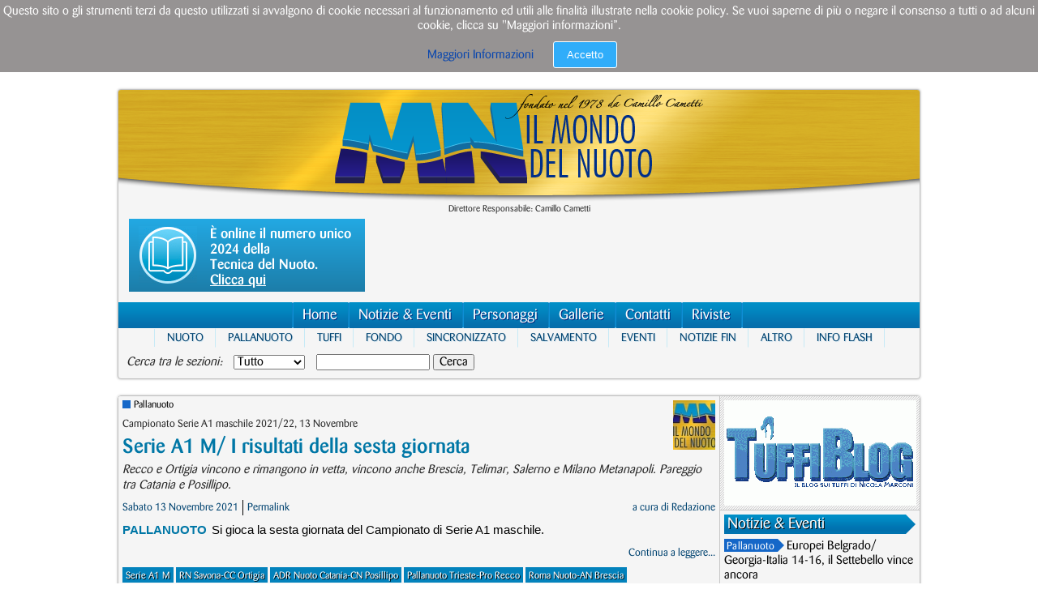

--- FILE ---
content_type: text/html; charset=utf-8
request_url: http://mondonuoto.it/news/tag/rn-savona-cc-ortigia
body_size: 6420
content:
<!DOCTYPE html PUBLIC "-//W3C//DTD XHTML 1.0 Transitional//EN" "http://www.w3.org/TR/xhtml1/DTD/xhtml1-transitional.dtd">
<html xmlns="http://www.w3.org/1999/xhtml">
<head prefix="">
	<meta http-equiv="Content-Type" content="text/html; charset=utf-8"/>	<meta name="author" content="Blue Day Srl"/>	<meta name="description" content="Il Mondo del Nuoto, dal 1978, è la rivista che si occupa degli sport in piscina e non solo. Nuoto, Pallanuoto, Tuffi, Nuoto Sincronizzato, Nuoto di Fondo, Masters, Salvamento."/>	<meta name="keywords" content="mondo nuoto,nuoto,piscina,swimming,swimming pool,mondonuoto,pallanuoto,water polo,tuffi,diving,nuoto sincronizzato,nuoto in acque aperte,fondo,synchro"/>	<meta name="copyright" content="Copyright 2012 by Il Mondo del Nuoto"/>	
	
	<meta property="og:image" content="http://mondonuoto.it/images/logo_ilmondodelnuoto_og.jpg"/>			<meta property="og:site_name" content="Il Mondo Del Nuoto"/>					
	

	<title>Il Mondo del Nuoto</title>

	<link rel="stylesheet" type="text/css" media="screen, print" href="/style/reset.css"/><link rel="stylesheet" type="text/css" media="screen, print" href="/style/ff.css"/><link rel="stylesheet" type="text/css" media="screen, print" href="/style/main.css?348595"/><link rel="stylesheet" type="text/css" media="screen, print" href="/style/popup.css"/><link rel="stylesheet" type="text/css" media="screen, print" href="/thirdparty/lightbox/css/lightbox.css"/>
	<link rel="icon" type="image/png" href="/favicon.png"/>	
	<script type="text/javascript" src="/script/jquery183.min.js"></script><script type="text/javascript" src="/script/jquery.easing-1.3.js"></script><script type="text/javascript" src="/thirdparty/lightbox/js/lightbox.min.js"></script><script type="text/javascript" src="/script/popup.js"></script><script type="text/javascript" src="/script/ajax-standard-function.js"></script><script type="text/javascript" src="/script/main.js?348595"></script>	
	<script type="text/javascript">
		var _gaq = _gaq || [];
		_gaq.push(['_setAccount', 'UA-24245238-16']);
		_gaq.push(['_trackPageview']);

		(function() {
			var ga = document.createElement('script'); ga.type = 'text/javascript'; ga.async = true;
			ga.src = ('https:' == document.location.protocol ? 'https://ssl' : 'http://www') + '.google-analytics.com/ga.js';
			var s = document.getElementsByTagName('script')[0]; s.parentNode.insertBefore(ga, s);
		})();
	</script>
</head>
	
<body>
	<div id="main_container">
		<div class="rounder shadower backgrounder" id="top_block">
			<div id="logo_block">
				<a href="/"><img title="Il Mondo Del Nuoto" src="/images/logo_mondodelnuoto.png"/></a>
				
				
							</div>
			
			<div id="main_info_block">Direttore Responsabile: Camillo Cametti</div>

			<div id="ad-top-box-container">
				<div class="entry">
					<a class="leggi_online" title="Leggi online" href="/readonline.html"> 
                                            <div>
                                                <img src="/images/sfoglia-online-logo.png"/>
												<div>È online il numero unico 2024 della<br/>Tecnica del Nuoto.<br/><span style="text-decoration: underline;">Clicca qui</span></div>
                    							
                                            </div>
                                        </a>

				</div>
				<div class="entry" style="width: 720px;">
				
					<div class="ad_box_top">
						<a href="http://www.arenawaterinstinct.com/it_it/powerskin-carbon-air/" target="_BLANK"> <img src="/images/banner_CarbonAir.jpg" title="Carbon Air"/> </a>
		                <a href="http://www.arenawaterinstinct.com/it_it/powerskin-carbon-air/" target="_BLANK"> <img src="/images/acquawater.jpg" title="Arena 2015"/> </a>
					</div>				

				</div>
			</div>
				
			
				

			
									
			<div id="top_main_menu" class="menu_block">
				<ul>
					<li class="the_first"></li>
					<li>
						<a href="/">Home</a>
					</li>
					<li>
						<a href="/magazine.html">Archivio</a>
					</li>
					<li>
						<a href="/news">Notizie &amp; Eventi</a>
					</li>
					<li>
						<a href="/people">Personaggi</a>
					</li>
					<li>
						<a href="/photos">Gallerie</a>
					</li>

					<li>
						<a href="/contacts.html">Contatti</a>
					</li>
					<li>
						<a href="/readonline.html">Riviste</a>
					</li>
					<li>
						<a href="/staff.html">Lo Staff</a>
					</li>				</ul>
			</div>
			
			<div class="menu_block" id="category_menu">
				<ul>
					<li class="the_first"></li>
					<li>
						<a href="/nuoto">Nuoto</a>
					</li><li>
						<a href="/pallanuoto">Pallanuoto</a>
					</li><li>
						<a href="/tuffi">Tuffi</a>
					</li><li>
						<a href="/fondo">Fondo</a>
					</li><li>
						<a href="/nuoto-sincronizzato">Sincronizzato</a>
					</li><li>
						<a href="/salvamento">Salvamento</a>
					</li><li>
						<a href="/eventi">Eventi</a>
					</li><li>
						<a href="/notizie-fin">Notizie FIN</a>
					</li><li>
						<a href="/altro">Altro</a>
					</li><li>
						<a href="/infoflash">Info Flash</a>
					</li>				</ul>
			</div>			
			
			<div class="menu_block backgrounder" style="padding: 10px;">
				<form method="POST" action="/cerca.html">
				<h2 style="display: inline;">Cerca tra le sezioni:</h2>
				<select name="search_section" style="margin-left: 10px;">
					<option value="all">Tutto</option><option value="news">News</option><option value="event">Eventi</option><option value="people">Personaggi</option><option value="blog">Opinioni</option>
				</select>
				<input type="text" name="searchq" style="margin-left: 10px;" value=""/>
				<input type="submit" value="Cerca"/>
				</form>
			</div>
			
		</div>
		
		
		
		<div class="rounder shadower" id="contents_cage"><div id="main_contents_cage" class="backgrounder">
	<div id="main_contents_left">
		<div class="single_post padder">
		<img class="author_photo" src="/images/author/73741a7130ed37cd54807c343a1b4eaa6b.jpg"/>
		<h4>
			<span style="background-color: #1567c8;"></span><a href="/news/category/pallanuoto">Pallanuoto</a>		</h4>

		<h3>Campionato Serie A1 maschile 2021/22, 13 Novembre</h3>
		<h1>
			<a href="/news/2021/11/13/serie-a1-m-i-risultati-della-sesta-giornata">Serie A1 M/ I risultati della sesta giornata</a>
		</h1>

		<h2>Recco e Ortigia vincono e rimangono in vetta, vincono anche Brescia, Telimar, Salerno e Milano Metanapoli. Pareggio tra Catania e Posillipo.</h2>
		<div class="single_post_info">
			<ul>
				<li class="single_post_info_date">Sabato 13 Novembre 2021</li>
				<li class="single_post_info_permalink"><a href="/news/2021/11/13/serie-a1-m-i-risultati-della-sesta-giornata">Permalink</a></li>
				<li class="single_post_signature">a cura&nbsp;di&nbsp;<span>Redazione</span></li>
			</ul>
			<div class="clearer"></div>
		</div>

		<div class="single_post_body">
			<a class="single_post_category" href="/news/category/pallanuoto">Pallanuoto</a>Si gioca la sesta giornata del Campionato di Serie A1 maschile.		</div>

		<div class="single_post_readmore">
			<a href="/news/2021/11/13/serie-a1-m-i-risultati-della-sesta-giornata">Continua a leggere...</a>
		</div>

		<ul class="post_tags">
			<li><a href="/news/tag/serie-a1-m">Serie A1 M</a></li><li><a href="/news/tag/rn-savona-cc-ortigia">RN Savona-CC Ortigia</a></li><li><a href="/news/tag/adr-nuoto-catania-cn-posillipo">ADR Nuoto Catania-CN Posillipo</a></li><li><a href="/news/tag/pallanuoto-trieste-pro-recco">Pallanuoto Trieste-Pro Recco</a></li><li><a href="/news/tag/roma-nuoto-an-brescia">Roma Nuoto-AN Brescia</a></li><li><a href="/news/tag/anzio-waterpolis-telimar-palermo">Anzio Waterpolis-Telimar Palermo</a></li><li><a href="/news/tag/iren-genova-quinto-rn-salerno">Iren Genova Quinto-RN Salerno</a></li><li><a href="/news/tag/wp-milano-metanopoli-lazio-nuoto">WP Milano Metanopoli-Lazio Nuoto</a></li>		</ul>		<div class="clearer"></div>

	</div>
	
	<div class="navigation_links">
													
		<div class="clearer"></div>
	</div>

</div>
	
	<div id="main_contents_right">
		<div class="section_box side_section ad_banner">	<div class="ad_box" style="width: 237px; height: 130px;">
		<div class="ad_all_ads">
			<a target="_blank" href="http://www.tuffiblog.com"><img src="/ads/SIDEDXPAGES_466f9f7c899166a9676eb7d145e0229775.gif" title="Tuffiblog" alt="Tuffiblog"/></a>		</div>
	</div>
</div>		
		

	
	<div class="section_box side_section padder">
		<h1 class="section_title">Notizie &amp; Eventi</h1>
		<ul class="list_block">
	<li>
		<h3 style="background-color: #1567c8">
			<span style="color: #FFFFFF;"><a href="/news/category/pallanuoto">Pallanuoto</a></span><img class="list_block_icon" src="/images/freccetta.png"/>
		</h3>
		<h2>
			<a href="/news/2026/01/17/europei-belgrado-georgia-italia-14-16-il-settebello-vince-ancora">Europei Belgrado/ Georgia-Italia 14-16, il Settebello vince ancora</a>
		</h2>
		<div class="clearer"></div>
	</li><li>
		<h3 style="background-color: #1567c8">
			<span style="color: #FFFFFF;"><a href="/news/category/pallanuoto">Pallanuoto</a></span><img class="list_block_icon" src="/images/freccetta.png"/>
		</h3>
		<h2>
			<a href="/news/2026/01/15/europei-belgrado-romania-italia-6-20-gli-azzurri-vincono-il-girone">Europei Belgrado/ Romania-Italia 6-20, gli Azzurri vincono il girone</a>
		</h2>
		<div class="clearer"></div>
	</li><li>
		<h3 style="background-color: #1567c8">
			<span style="color: #FFFFFF;"><a href="/news/category/pallanuoto">Pallanuoto</a></span><img class="list_block_icon" src="/images/freccetta.png"/>
		</h3>
		<h2>
			<a href="/news/2026/01/13/europei-belgrado-">Europei Belgrado/ Slovacchia-Italia 12-17, Azzurri a punteggio pieno</a>
		</h2>
		<div class="clearer"></div>
	</li><li>
		<h3 style="background-color: #1567c8">
			<span style="color: #FFFFFF;"><a href="/news/category/pallanuoto">Pallanuoto</a></span><img class="list_block_icon" src="/images/freccetta.png"/>
		</h3>
		<h2>
			<a href="/news/2026/01/11/europei-belgrado-turchia-italia-8-19-esordio-ok-per-il-settebello">Europei Belgrado/ Turchia-Italia 8-19, esordio ok per il Settebello</a>
		</h2>
		<div class="clearer"></div>
	</li><li>
		<h3 style="background-color: #1567c8">
			<span style="color: #FFFFFF;"><a href="/news/category/pallanuoto">Pallanuoto</a></span><img class="list_block_icon" src="/images/freccetta.png"/>
		</h3>
		<h2>
			<a href="/news/2025/12/13/serie-a1-m-recco-batte-brescia-ed-campione-dinverno">Serie A1 M/ Recco batte Brescia ed è campione d&#039;inverno</a>
		</h2>
		<div class="clearer"></div>
	</li><li>
		<h3 style="background-color: #00cfff">
			<span style="color: #000000;"><a href="/news/category/nuoto">Nuoto</a></span><img class="list_block_icon" src="/images/freccetta.png"/>
		</h3>
		<h2>
			<a href="/news/2025/12/13/assoluti-polieri-vince-e-si-ritira-tripletta-angiolini">Assoluti/ Polieri vince e si ritira, tripletta Angiolini</a>
		</h2>
		<div class="clearer"></div>
	</li>	<li class="final_link">
		<a href="/news">Tutti gli Articoli</a>
	</li>
</ul>
	</div>
	


	
	<div class="section_box side_section padder">
		<h1 class="section_title">Personaggi</h1>
		<ul class="list_block">
	<li>
		<h3 style="background-color: #00cfff">
			<span style="color: #000000;"><a href="/people/category/nuoto">Nuoto</a></span><img class="list_block_icon" src="/images/freccetta.png"/>
		</h3>
		<h2>
			<a href="/people/2020/04/13/il-nuoto-ai-tempi-del-corona-virus">Il NUOTO ai tempi del CORONA VIRUS</a>
		</h2>
		<div class="clearer"></div>
	</li><li>
		<h3 style="background-color: #000000">
			<span style="color: #FFFFFF;"><a href="/people/category/nuoto-sincronizzato">Sincronizzato</a></span><img class="list_block_icon" src="/images/freccetta.png"/>
		</h3>
		<h2>
			<a href="/people/2019/01/21/giorgio-minisini-migliore-atleta-al-mondo-nel-2018-nel-nuoto-artistico">GIORGIO MINISINI: migliore atleta al mondo nel 2018 nel nuoto artistico</a>
		</h2>
		<div class="clearer"></div>
	</li><li>
		<h3 style="background-color: #00cfff">
			<span style="color: #000000;"><a href="/people/category/nuoto">Nuoto</a></span><img class="list_block_icon" src="/images/freccetta.png"/>
		</h3>
		<h2>
			<a href="/people/2018/09/15/pellegrini-laraba-fenice-del-nuoto">Pellegrini, l’araba fenice del nuoto</a>
		</h2>
		<div class="clearer"></div>
	</li><li>
		<h3 style="background-color: #b3f948">
			<span style="color: #000000;"><a href="/people/category/fondo">Fondo</a></span><img class="list_block_icon" src="/images/freccetta.png"/>
		</h3>
		<h2>
			<a href="/people/2018/02/26/arianna-bridi-reduce-da-unannata-memorabile-pronta-per-il-2018"> Arianna Bridi, reduce da un’annata memorabile, è pronta per il 2018</a>
		</h2>
		<div class="clearer"></div>
	</li><li>
		<h3 style="background-color: #00cfff">
			<span style="color: #000000;"><a href="/people/category/nuoto">Nuoto</a></span><img class="list_block_icon" src="/images/freccetta.png"/>
		</h3>
		<h2>
			<a href="/people/2017/12/07/magnini-re-magno-chiude-la-sua-leggendaria-carriera">MAGNINI: “Re Magno” chiude la sua leggendaria carriera</a>
		</h2>
		<div class="clearer"></div>
	</li><li>
		<h3 style="background-color: #1567c8">
			<span style="color: #FFFFFF;"><a href="/people/category/pallanuoto">Pallanuoto</a></span><img class="list_block_icon" src="/images/freccetta.png"/>
		</h3>
		<h2>
			<a href="/people/2017/11/24/felugo-eletto-nel-consiglio-della-lega-b-di-calcio">FELUGO, eletto nel Consiglio della Lega B di Calcio</a>
		</h2>
		<div class="clearer"></div>
	</li><li>
		<h3 style="background-color: #000080">
			<span style="color: #FFFFFF;"><a href="/people/category/altro">Altro</a></span><img class="list_block_icon" src="/images/freccetta.png"/>
		</h3>
		<h2>
			<a href="/people/2017/10/20/massi-e-il-triathlon-attrazione-fatale">Massi e il triathlon, attrazione fatale</a>
		</h2>
		<div class="clearer"></div>
	</li>	<li class="final_link">
		<a href="/news">Tutti gli Articoli</a>
	</li>
</ul>
	</div>
	


	
	<div class="section_box side_section padder">
		<h1 class="section_title">Ultimi Articoli</h1>
		<ul class="list_block">
	<li>
		<h4>
			<span style="background-color: #ff4500;"></span><a href="/magazine/camillo-cametti-at-large">Camillo Cametti at Large</a>
		</h4>
		<h3 style="background-color: #ffd518">
			<span style="color: #000000;"><a href="/magazine/category/eventi">Eventi</a></span><img class="list_block_icon" src="/images/freccetta.png"/>
		</h3>
		<h2><a href="/magazine/camillo-cametti-at-large/2024/01/22/in-qatar-saranno-presenti-oltre-2600-atleti-di-190-nazioni-niente-russi">In Qatar saranno presenti oltre 2600 atleti di 190 nazioni. Niente russi</a></h2>
	</li><li>
		<h4>
			<span style="background-color: #ff4500;"></span><a href="/magazine/camillo-cametti-at-large">Camillo Cametti at Large</a>
		</h4>
		<h3 style="background-color: #000080">
			<span style="color: #FFFFFF;"><a href="/magazine/category/altro">Altro</a></span><img class="list_block_icon" src="/images/freccetta.png"/>
		</h3>
		<h2><a href="/magazine/camillo-cametti-at-large/2023/09/20/kirsty-coventry-riconfermata-ministro-dello-sport">KIRSTY COVENTRY riconfermata ministro dello Sport</a></h2>
	</li><li>
		<h4>
			<span style="background-color: #ff4500;"></span><a href="/magazine/camillo-cametti-at-large">Camillo Cametti at Large</a>
		</h4>
		<h3 style="background-color: #00cfff">
			<span style="color: #000000;"><a href="/magazine/category/nuoto">Nuoto</a></span><img class="list_block_icon" src="/images/freccetta.png"/>
		</h3>
		<h2><a href="/magazine/camillo-cametti-at-large/2022/12/04/clamoroso-il-nuoto-down-under-sottosopra">CLAMOROSO, il nuoto DOWN UNDER è sottosopra</a></h2>
	</li><li>
		<h4>
			<span style="background-color: #ff4500;"></span><a href="/magazine/camillo-cametti-at-large">Camillo Cametti at Large</a>
		</h4>
		<h3 style="background-color: #00cfff">
			<span style="color: #000000;"><a href="/magazine/category/nuoto">Nuoto</a>&nbsp;|&nbsp;LEN&nbsp;</span><img class="list_block_icon" src="/images/freccetta.png"/>
		</h3>
		<h2><a href="/magazine/camillo-cametti-at-large/2022/08/23/euronuoto-i-tanti-record-dellitalia">EURONUOTO, i tanti record dell’ITALIA</a></h2>
	</li><li>
		<h4>
			<span style="background-color: #ff4500;"></span><a href="/magazine/camillo-cametti-at-large">Camillo Cametti at Large</a>
		</h4>
		<h3 style="background-color: #00cfff">
			<span style="color: #000000;"><a href="/magazine/category/nuoto">Nuoto</a>&nbsp;|&nbsp;Libri&nbsp;</span><img class="list_block_icon" src="/images/freccetta.png"/>
		</h3>
		<h2><a href="/magazine/camillo-cametti-at-large/2022/07/13/totalmente-nuoto-di-claudio-rossetto">TOTALMENTE NUOTO di Claudio Rossetto</a></h2>
	</li><li>
		<h4>
			<span style="background-color: #ff4500;"></span><a href="/magazine/camillo-cametti-at-large">Camillo Cametti at Large</a>
		</h4>
		<h3 style="background-color: #00cfff">
			<span style="color: #000000;"><a href="/magazine/category/nuoto">Nuoto</a></span><img class="list_block_icon" src="/images/freccetta.png"/>
		</h3>
		<h2><a href="/magazine/camillo-cametti-at-large/2022/06/16/bubi-nel-pantheon-dello-sport">BUBI nel Pantheon dello sport</a></h2>
	</li>	<li class="final_link">
		<a href="/magazine.html">Tutti gli Articoli</a>
	</li>
</ul>
	</div>
	


	
	<div class="section_box side_section padder">
		<h1 class="section_title">Archivio</h1>
		<ul class="list_block list_block_opinioni">
			<li>
				<img class="list_block_icon" src="/images/freccetta.png" style="background-color: #7fffd4"/>
				<h2><a href="/magazine/il-blog-di-roberto-cametti">Il Blog di Roberto Cametti</a></h2>
			</li><li>
				<img class="list_block_icon" src="/images/freccetta.png" style="background-color: #ff4500"/>
				<h2><a href="/magazine/camillo-cametti-at-large">Camillo Cametti at Large</a></h2>
			</li><li>
				<img class="list_block_icon" src="/images/freccetta.png" style="background-color: #32cd32"/>
				<h2><a href="/magazine/il-blog-di-gianfranco-saini">Il Blog di Gianfranco Saini</a></h2>
			</li><li>
				<img class="list_block_icon" src="/images/freccetta.png" style="background-color: #CC0000"/>
				<h2><a href="/magazine/swimming-flume-pensieri-controcorrente-di-federico-gross">Swimming Flume, pensieri controcorrente </a></h2>
			</li><li>
				<img class="list_block_icon" src="/images/freccetta.png" style="background-color: #ff69b4"/>
				<h2><a href="/magazine/a-spasso-nel-cloro-di-laura-binda">A Spasso nel Cloro di Laura Binda</a></h2>
			</li><li>
				<img class="list_block_icon" src="/images/freccetta.png" style="background-color: #000000"/>
				<h2><a href="/magazine/controfuga-olimpica-di-luciano-angelini">Controfuga di Luciano Angelini</a></h2>
			</li><li>
				<img class="list_block_icon" src="/images/freccetta.png" style="background-color: #ffff00"/>
				<h2><a href="/magazine/bordo-vasca-di-silvio-cametti">Bordo Vasca di Silvio Cametti</a></h2>
			</li><li>
				<img class="list_block_icon" src="/images/freccetta.png" style="background-color: #ffa500"/>
				<h2><a href="/magazine/il-blog-di-klaus-dibiasi">Il Blog di Klaus Dibiasi</a></h2>
			</li><li>
				<img class="list_block_icon" src="/images/freccetta.png" style="background-color: #000000"/>
				<h2><a href="/magazine/spazio-libero">Spazio Libero</a></h2>
			</li>			<li class="final_link">
				<a href="/magazine.html">Vedi tutto</a>
			</li>
		</ul>
	</div>
	


	
	<div class="section_box side_section padder">
		<h1 class="section_title">Link</h1>
		<ul class="list_block links_list insider_list">
			<li>
				<h2><a href="http://www.federnuoto.it">FIN - Federazione Italiana Nuoto</a></h2>
			</li><li>
				<h2><a href="http://www.len.eu/">LEN - Ligue Européenne de Natation</a></h2>
			</li><li>
				<h2><a href="http://www.fina.org/">FINA - Fédération Internationale Natation</a></h2>
			</li>		</ul>
	</div>
	






	</div>
	
	<div class="clearer"></div>
</div></div>
		
		
		<div class="rounder shadower padder backgrounder" id="footer_contents">
			<div class="footer_help_box_larger">
				<h1>Il Mondo Del Nuoto</h1>
				<p>Autorizzazione del tribunale di Verona n. 422 del 18/03/1978</p>
<p><strong>Direttore Responsabile:</strong> Camillo Cametti</p>
<p><strong>Redazione:</strong> Silvio Cametti, Daniela Colombo</p>
<p><strong>Direzione, Redazione, Amministrazione e Pubblicità:</strong> Via Leopardi, 2 - 37138 Verona. Tel. 045577399</p>
<p><strong>E-Mail:</strong> <a href="mailto:info@mondonuoto.it">info@mondonuoto.it</a></p>				
				

			</div>
			<div class="footer_help_box_larger">
				<h1>La Tecnica Del Nuoto</h1>
				<p>Autorizzazione del Tribunale di Verona n. 302 Stampa CR 1808 in data 15/03/1974</p>
<p><strong>Direttore Responsabile:</strong> Camillo Cametti</p>
<p><strong>Direzione, Redazione, Amministrazione e Pubblicità:</strong> Via Leopardi, 2 - 37138 Verona. Tel. 045577399</p>
<p><strong>E-Mail:</strong> <a href="mailto:info@mondonuoto.it">info@mondonuoto.it</a></p>			</div>
			<div class="footer_help_box_smaller">
				<h1>Categorie</h1>
				<ul class="list_block insider_list">
					<li>
						<a href="/nuoto">Nuoto</a>
					</li><li>
						<a href="/pallanuoto">Pallanuoto</a>
					</li><li>
						<a href="/tuffi">Tuffi</a>
					</li><li>
						<a href="/fondo">Fondo</a>
					</li><li>
						<a href="/nuoto-sincronizzato">Sincronizzato</a>
					</li><li>
						<a href="/salvamento">Salvamento</a>
					</li><li>
						<a href="/eventi">Eventi</a>
					</li><li>
						<a href="/notizie-fin">Notizie FIN</a>
					</li><li>
						<a href="/altro">Altro</a>
					</li><li>
						<a href="/infoflash">Info Flash</a>
					</li>				</ul>			</div>
			<div class="footer_help_box_smaller">
				
				<h1>Archivio</h1>
				<ul class="list_block insider_list">
					<li><a href="/magazine/il-blog-di-roberto-cametti">Il Blog di Roberto Cametti</a></li><li><a href="/magazine/camillo-cametti-at-large">Camillo Cametti at Large</a></li><li><a href="/magazine/il-blog-di-gianfranco-saini">Il Blog di Gianfranco Saini</a></li><li><a href="/magazine/swimming-flume-pensieri-controcorrente-di-federico-gross">Swimming Flume, pensieri controcorrente </a></li><li><a href="/magazine/a-spasso-nel-cloro-di-laura-binda">A Spasso nel Cloro di Laura Binda</a></li><li><a href="/magazine/controfuga-olimpica-di-luciano-angelini">Controfuga di Luciano Angelini</a></li><li><a href="/magazine/bordo-vasca-di-silvio-cametti">Bordo Vasca di Silvio Cametti</a></li><li><a href="/magazine/il-blog-di-klaus-dibiasi">Il Blog di Klaus Dibiasi</a></li><li><a href="/magazine/spazio-libero">Spazio Libero</a></li>				</ul>
			</div>
			
			<div class="clearer"></div>
			
			<div class="footer_help_box_all">
				<p>Società Editrice Sport Communication S.R.L. – Partita I.V.A./C.F. n° 02389870235 <br />Via G. Leopardi n° 2 – 37138 Verona</p>
			</div>
			
			<p class="footer_powered"><a href="http://www.blueday.it/" target="_BLANK">Sviluppo web e grafica</a> by Blue Day Srl</p>
		</div>
	</div>
	<link href="/style/cookie.css" rel="stylesheet" type="text/css"/>
<script src="/script/cookie.js"></script>
<script>
  document.addEventListener('DOMContentLoaded', function(event) {
    cookieChoices.showCookieConsentBar('Questo sito o gli strumenti terzi da questo utilizzati si avvalgono di cookie necessari al funzionamento ed utili alle finalità illustrate nella cookie policy. Se vuoi saperne di più o negare il consenso a tutti o ad alcuni cookie, clicca su "Maggiori informazioni”.',
        'Accetto', 'Maggiori Informazioni', '/cookie.html');
  });
</script>
</body>
</html>

--- FILE ---
content_type: application/javascript
request_url: http://mondonuoto.it/script/ajax-standard-function.js
body_size: 721
content:
/* Important fix lines 37-47 */

var defaultSuccess = function ( resVal ) {
	doOpenPopup( '<div class="confirm_msg">' + resVal.msg + '</div>', resVal.title, false );
}

var ajaxShowError = function ( popupMessage, popupTitle ) {
	if( (typeof popupMessage == 'undefined') || (typeof popupTitle == 'undefined') ) {
		$.getJSON('/error.html?getError', function(resVal) {
			doOpenPopup( '<div class="error_msg">' + resVal.msg + '</div>', resVal.title, false );
		})
	} else {
		doOpenPopup( '<div class="error_msg">' + popupMessage + '</div>', popupTitle, false );
	}
}

var defaultFailure = function ( resVal ) {
	if( typeof(resVal.title) == 'undefined' ) {
		resVal.title = 'Errore';
	}
	
	ajaxShowError( resVal.msg, resVal.title );
}


var doAjax = function ( allArguments ) {
	var requestLink		= allArguments.url		=== undefined ? ''				: allArguments.url;
	var requestData		= allArguments.data		=== undefined ? {}				: allArguments.data;
	var context			= allArguments.context	=== undefined ? $('#popup')		: allArguments.context;
	var defaultCb		= allArguments.callback	=== undefined ? function(){}	: allArguments.callback;
	var successCb		= allArguments.success	=== undefined ? defaultSuccess	: allArguments.success;
	var failureCb		= allArguments.failure	=== undefined ? defaultFailure	: allArguments.failure;
	var requestType		= allArguments.type		=== undefined ? 'get'			: (((allArguments.type.toLowerCase() == 'post') || (allArguments.type.toLowerCase() == 'get')) ? allArguments.type.toLowerCase() : 'get');
	var dataType		= 'json';
	
	/* Chiamata */
	$.ajax({
		type: requestType,
		url: requestLink,
		data: requestData,
		dataType: dataType,
		context: context,
		
		success: function(resVal) {
			if( (resVal !== null) && (resVal != undefined) && (typeof(resVal.error) !== 'undefined') ) {
				if( resVal.error == 0 ) {
					successCb.call(this, resVal);
					
				} else {
					failureCb.call(this, resVal);
				}
				
			} else {
				ajaxShowError();
			}
		},
		
		error: function() {
			ajaxShowError();
		},
		
		statusCode: {
			404: function(){
				ajaxShowError();
			}
		}
	})
}

--- FILE ---
content_type: application/javascript
request_url: http://mondonuoto.it/script/main.js?348595
body_size: 1414
content:
var advertisingAnimationTime = 450;
var advertisingMaxTime = 6500;
//var timings = new Array;
var allAds = new Array();
var i = 0;	// contatore spazi
var j = 0;	// contatore immagini negli spazi

var nextAd = function() {
	window.setTimeout(function(){
		$('.ad_box').each(function(){
			var thisOne = $(this);

			if( thisOne.find('a').length > 1 ) {
				thisOne.find('a').stop(true, true);

				var theAd = thisOne.find('a').last();
				theAd.animate({'opacity': 'hide'}, advertisingAnimationTime, function(){
					theAd.remove().prependTo(thisOne).show();
				})
			}
		})
		
		nextAd();
	}, advertisingMaxTime);
}

var nextAdtop = function() {
	window.setTimeout(function(){
		$('.ad_box_top').each(function(){
			var thisOne = $(this);

			if( thisOne.find('a').length > 1 ) {
				thisOne.find('a').stop(true, true);

				var theAd = thisOne.find('a').last();
				theAd.animate({'opacity': 'hide'}, advertisingAnimationTime, function(){
					theAd.remove().prependTo(thisOne).show();
				})
			}
		})
		
		nextAdtop();
	}, advertisingMaxTime);
}



function preparePreviews(){
	var mul = 560;
	var i = 0;
	$('.home_previews .preview_slide').each(function(){
		$(this).css({'left': mul*i});
		i++;
	});
}

function doAnimatePreviews(){
//	alert('doAnimatePreviews');
	$('.home_previews .sliders_container').stop(true, true);

	//Sposta a sinistra di 560px
	$(".home_previews > .sliders_container").animate({'left': '-560px'}, 1000, function(){

		//Il primo blocco lo sposti all'ultimo posto
		var container = $(".home_previews > .sliders_container");
		container.find('.preview_slide').first().remove().appendTo(container);

		//Resetta il left nel div a 0
		$(".home_previews > .sliders_container").css({'left': '0px'});

		//Ricalcola le posizioni con preparePreviews
		preparePreviews();
	})
}

$(document).ready(function(){
	/* Bordi */
	$('#home_latest_blogs table tr td:nth-child(2n)').css({'border-right': 'none'});
	
        /* 2015/11/13 - Binding a lightbox di tutte le foto contenute nelle slideshow */
	if(typeof $.fn.lightBox != 'undefined'){
		$('.lightboxed a.foto').lightBox();	
	}
	
			
	
	/* Contatti */
	$('.contacts_form form').submit(function(e){
		e.preventDefault();
		
		var thisOne = $(this);
		var thisSubmit = thisOne.find('input[type="submit"]');
		var thisConfirm = thisOne.find('.confirm_msg');
		var thisError = thisOne.find('.error_msg');
		var thisWaiting = thisOne.find('.waiting_msg');
		
		thisSubmit.animate({'opacity': 'hide'}, 10);
		thisError.animate({'opacity': 'hide'}, 10);
		thisWaiting.animate({'opacity': 'show'}, 10, function(){
			doAjax({
				url: thisOne.attr('action'),
				data: thisOne.serialize(),
				type: 'post',
				success: function(resVal){
					thisWaiting.animate({'opacity': 'hide'}, 10);
					thisError.animate({'opacity': 'hide'}, 10);
					thisConfirm.animate({'opacity': 'show'}, 10);
					thisConfirm.html(resVal.msg);
					thisOne[0].reset();
					grecaptcha.reset();
				},
				failure: function(resVal){
					thisWaiting.animate({'opacity': 'hide'}, 10);
					thisSubmit.animate({'opacity': 'show'}, 10);
					thisError.html(resVal.msg);
					thisError.animate({'opacity': 'show'}, 10);
					grecaptcha.reset();
				}
			})
		})
	})
	
	
	/* Preview */
//	window.setInterval(doAnimatePreviews, 6000);
	
	
	
	/* Search bar */
//	$('.search_block').find('form').submit(function(e){
//		e.preventDefault();
//		
//		thisForm = $(this);
//		
//		if( (thisForm.find('#search_site').val() == '') || (thisForm.find('#search_site').val().toLowerCase() == 'search') ) {
//			return false;
//		}
//		
//		window.location.href = thisForm.attr('action') + '?search_site=' + thisForm.find('#search_site').val();
//		
//		return false;
//	})
//
//	if( ($('.search_block').find('#search_site').val() == '') || ($('.search_block').find('#search_site').val().toLowerCase() == 'search') ) {
//		$('.search_block').find('#search_site').val('Search').css('color', '#999999');
//	}
//	
//	$('.search_block').find('#search_site').change(function(){
//		if( ($('.search_block').find('#search_site').val() == '') || ($('.search_block').find('#search_site').val().toLowerCase() == 'search') ) {
//			$('.search_block').find('#search_site').val('Search').css('color', '#999999');
//		}
//	})
//	
//	$('.search_block').find('#search_site').focus(function(){
//		if( $('.search_block').find('#search_site').val().toLowerCase() == 'search' ) {
//			$('.search_block').find('#search_site').val('').css('color', '#006FAC');
//		}
//	})
//	
//	$('.search_block').find('#search_site').blur(function(){
//		if( ($('.search_block').find('#search_site').val() == '') || ($('.search_block').find('#search_site').val().toLowerCase() == 'search') ) {
//			$('.search_block').find('#search_site').val('Search').css('color', '#999999');
//		}
//	})
	preparePreviews();
});

$(window).load(function(){
	/* Advertisting Spaces */
	nextAd();
	nextAdtop();
	
	if( $(".sliders_container .preview_slide").length > 1){
		setInterval(function(){
			doAnimatePreviews();
		}, 8000);
	}
	
});
